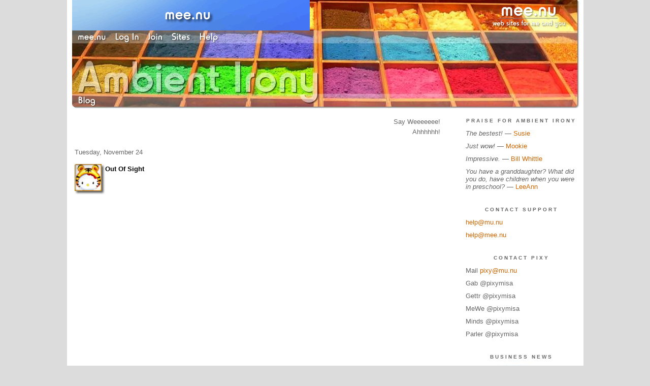

--- FILE ---
content_type: text/html;charset=utf-8
request_url: http://ai.mee.nu/anime/archive/2015/11
body_size: 9819
content:
<!DOCTYPE HTML PUBLIC "-//W3C//DTD HTML 4.01 Transitional//EN"
"https://www.w3.org/TR/html4/loose.dtd">

<html><head>

<meta http-equiv="Content-Type" content="text/html; charset=utf-8">
<meta name="google-site-verification" content="qwkyxJf6pHG5wrHd4O33Q1lLRLVIUE6pR8kn3mukvXw" />
<title>Ambient Irony</title>

<link rel="stylesheet" href="https://ai.mee.nu/css/site.css" type="text/css">
<link rel="stylesheet" href="https://ai.mee.nu/redesign/css/lite-yt.css" type="text/css">

<!--<base href="https://ai.mee.nu/" target="_self">-->


<link rel="alternate" type="application/rss+xml" title="RSS" href="feed/rss">
<link rel="alternate" type="application/atom+xml" title="Atom" href="feed/atom">


<meta name="application-name" content="Ambient Irony"/>
<meta name="description" content="PixyMisa's personal blog"/>
<meta name="application-url" content="https://ai.mee.nu"/>
<link rel="icon" href="https://ai.mee.nu/icons/icon_032.png" sizes="32x32"/>
<link rel="icon" href="https://ai.mee.nu/icons/icon_048.png" sizes="48x48"/>
<link rel="icon" type="image/png" href="https://ai.mee.nu/icons/icon_016.png" />




<script language="JavaScript" src="https://scripts.mee.nu/util.js" type="text/javascript"></script>
<script language="JavaScript" src="https://scripts.mee.nu/mootools.js" type="text/javascript"></script>
<script language="JavaScript" src="https://scripts.mee.nu/swfobject.js" type="text/javascript"></script>
<script src="https://ajax.googleapis.com/ajax/libs/dojo/1.6/dojo/dojo.xd.js" type="text/javascript"></script>
<script src="https://ai.mee.nu/redesign/js/lite-yt.js" type="text/javascript"></script>

</head>

<body onload="SetPageHeight(); setTimeout(SetPageHeight, 5000); setTimeout(SetPageHeight, 15000); setTimeout(SetPageHeight, 25000);  setTimeout(SetPageHeight, 35000);  setTimeout(SetPageHeight, 45000);">
<div id="main">













<div id="banner-ad">

<span style="float: left; text-align: left;">
<a href="https://mee.nu/register"><img src="https://mee.nu/images/animad14.gif" border="0" /></a>
</span>

<span style="float: right; text-align: right;">
<a href="http://mee.nu/"><img src="https://mee.nu/style/logo/mee.nu-white-sm.png" alt="mee.nu" border="0"></a>
</span>

</div>


<div id="banner-system">
<span style="float: left; text-align: left; top: 0px;">

<a href="https://mee.nu/"><img src="https://mee.nu/style/word/white/mee.nu.png" alt="mee.nu" border="0"></a>

<!--
<a href="http://mu.nu/"><img src="https://mee.nu/style/word/white/mu.nu.png" alt="mu.nu" border="0"></a>
-->


<a href="/login/"><img src="https://mee.nu/style/word/white/Log In.png" alt="Log In" border="0"></a>
<a href="https://mee.nu/register/"><img src="https://mee.nu/style/word/white/Join.png" alt="Join" border="0"></a>


<a href="https://mee.nu/sites/"><img src="https://mee.nu/style/word/white/Sites.png" alt="Sites" border="0"></a>
<a href="https://mee.nu/help/"><img src="https://mee.nu/style/word/white/Help.png" alt="Help" border="0"></a>

</span>

<span style="float: right; text-align: right;">



</span>
</div>

<a href="/">
<div id="banner-image">
</div>
</a>

<div id="banner-menu" style="font-size: 15px; overflow: hidden;">

<span style="float: left; text-align: left;">

<a href="/">
<img border="0" src="https://mee.nu/style/word/white/Blog.png" alt="Blog" />
</a>

<!--
<a href="/forum/">
<img border="0" src="https://mee.nu/style/word/white/Forum.png" alt="Forum" />
</a>
-->

</span>



</div>

<div id="contents">

<div id="content1"><div class="content">

<div style="text-align: right; color: #666666; padding-bottom: 20px;">Say Weeeeeee!<br>Ahhhhhh!</div>


<h2>Tuesday, November 24</h2><p />
<a name="aa2277212"></a>

<a href="anime"><img src="https://ai.mee.nu/icons/Anime.jpg"
         align="left" height="60" width="60"
         border="0" alt="Anime" title="Anime" /></a>

<div id="a2277212"><b>Out Of Sight</b>



<br /><br />



<div><iframe title="YouTube video player" class="youtube-player" type="text/html" width="720" height="435" src="https://www.youtube.com/embed/4qCbiCxBd2M" frameborder="0" allowFullScreen></iframe></div>  





<p class="posted">
Posted by: <a href="http://ai.mee.nu" rel="nofollow">Pixy Misa</a> at
<a href="out_of_sight">10:52 AM</a>



| No Comments 

| <a href="out_of_sight">Add Comment</a>

| Trackbacks (Suck)

<br />

Post contains 3 words, total size 1 kb.
</p>   



</div>


<div class="pager">&lt;&lt; Page 1 of 1 <a href="http://ai.mee.nu/anime/archive/2015/11?page=2">&gt;&gt;</a></div>
<div class="pageinfo">38kb generated in CPU 0.014, elapsed 0.154 seconds.<br/>
 48 queries taking 0.1438 seconds, 227 records returned.<br/>
Powered by Minx 1.1.6c-pink.</div>

</div></div>

<div id="sidebar1"><div class="sidebar">

<h2>Praise for Ambient Irony</h2>
<ul>
<li><i>The bestest!</i> &mdash; <a href="http://practicalpenumbra.mu.nu/">Susie</a></li>
<li><i>Just wow!</i> &mdash; <a href="http://mookieriffic.mu.nu/">Mookie</a></li>
<li><i>Impressive.</i> &mdash; <a href="http://ejectejecteject.com/">Bill Whittle</a></li>
<li><i>You have a granddaughter? What did you do, have children when you were in preschool? </i> &mdash; <a href="http://themonkeyboylovescheese.mu.nu/">LeeAnn</a></li>
</ul>

<h2>Contact Support</h2>
<ul>
<li><a href="mailto:help@mu.nu">help@mu.nu</a></li>
<li><a href="mailto:help@mee.nu">help@mee.nu</a></li>
</ul>

<h2>Contact Pixy</h2>
<ul>
<li>Mail <a href="mailto:pixy@mu.nu">pixy@mu.nu</a></li>
<li>Gab @pixymisa</li>
<li>Gettr @pixymisa</li>
<li>MeWe @pixymisa</li>
<li>Minds @pixymisa</li>
<li>Parler @pixymisa</li>
</ul>

<h2>Business News</h2>
<a href="https://mee.nu/pardon_our_dust..."><img src="https://ai.mee.nu/images/Beatriz.jpg?size=150x&q=80" /></a>
<center><small><i>Art by <a href="http://0midnightlights0.deviantart.com/">Chelsea Rose</a>.</i></small></center>
<br/><br/>

<div class="applet">

<div class="applet-header">
<h2>Search Thingy</h2>
</div>

<div class="applet-content">
<form method="post" action="https://ai.mee.nu/">
<input type="hidden" name="form" value="form.search" />
<input type="hidden" name="site" value="[site.id]" />
<input name="search" size="20">
<br/>
<input value="Search" type="submit">
</form>
<br/>
</div>

<div class="applet-footer">
</div>

</div>


<div class="applet">

<div class="applet-header">
<h2>Recent Comments</h2>
</div>

<div class="applet-content">
<ul>

<li>Akshat
Reputed agencies offering a Delhi Escort Service usually provide 24/7 support, user-friendly booking... <a href="the_full_pippa">entry</a></li>

<li>John
This was such an insightful read! I love how you explained everything so clearly. Your perspective r... <a href="containment_breach_in_sector_hl-en-3">entry</a></li>

<li>Lily Smith
MapQuest is a free online mapping service that provides turn-by-turn driving directions, real-time t... <a href="bau_bau_nippon">entry</a></li>

<li>Andreaa
The interview was very interesting, I really enjoyed the information mentioned in the  sprunki inter... <a href="interview_with_a_witch_dragon">entry</a></li>

<li><a href="http://https://srislawyer.com/prince-william-county-sex-crimes-lawyer/" rel="nofollow">Prince William Sex Crimes Law</a>
The sound of "Bweep Bweep Bweep" is like an alarm clock. Could be a call to attention, a funny sound... <a href="bweep_bweep_bweep">entry</a></li>

<li><a href="http://https://www.winteranma.com/massige/yeongyang" rel="nofollow">kimqi2</a>
Reduced muscle soreness and stiffness are common benefits of massage therapy. Post-exercise or after... <a href="speaking_of_earth-shattering_kabooms">entry</a></li>

<li>Kavya Arora
Gurgaon is a beautiful city with best nightlife. If you want to enjoy you night in Gurgaon then come... <a href="pixy_is_currently_watching...">entry</a></li>

<li><a href="http://https://www.dellaspa.com/spa/female-to-male-body-massage-centers-in-chennai" rel="nofollow">b2b spa in chennai</a>
Let us share our female to male body massage centers in chennai with exotic style spa services, we h... <a href="little_witch_academia_episode_22">entry</a></li>

<li>Thor Flash
Slot games are a famous and very popular online gaming platform in the online casino gaming industry... <a href="the_full_pippa">entry</a></li>

<li><a href="http://https://www.massageinc.online/" rel="nofollow">body spa in bangalore</a>
Are you completely new to spa services? So don't worry our massage centres with happy ending near me... <a href="little_witch_academia_episode_22">entry</a></li>
 
</ul>
</div>

<div class="applet-footer">
</div>

</div>
<div class="applet">

<div class="applet-header">
<h2>Topics</h2>
</div>

<div class="applet-content">
<ul>

<li><a href="a_farewell_to_prisms">A Farewell to Prisms</a></li>

<li><a href="the_full_pippa">The Full Pippa</a></li>

<li><a href="bau_bau_nippon">Bau Bau Nippon</a></li>

<li><a href="wanted_alive_preferably">Wanted, Alive Preferably</a></li>

<li><a href="containment_breach_in_sector_hl-en-3">Containment Breach In Sector HL-EN-3</a></li>

<li><a href="daily_news_stuff_4_november_2022">Daily News Stuff 4 November 2022</a></li>

<li><a href="that_time_a_slime_was_reincarnated">That Time A Slime Was Reincarnated</a></li>

<li><a href="pixy_is_currently_watching...">Pixy Is Currently Watching...</a></li>

<li><a href="someone_get_tenchi_on_the_phone_like_right_now">Someone Get Tenchi On The Phone, Like, Right Now</a></li>

<li><a href="frequently_asked_vtuber_question">Frequently Asked Vtuber Question</a></li>

</ul>
</div>

<div class="applet-footer">
</div>

</div>
<div class="applet">

<div class="applet-header">
<h2>Monthly Traffic</h2>
</div>

<div class="applet-content">

<ul>
<li>Pages: 4741265</li>
<li>Files: 57724</li>
<li>Bytes: 83.9G</li>
<li>CPU Time: 2733:51</li>
<li>Queries: 195967374</li>
</ul>

</div>

<div class="applet-header">
<h2>Content</h2>
</div>

<div class="applet-content"
<ul>

<li>Posts: 7247</li>

<li>Comments: 24264</li>

</ul>
</div>

<div class="applet-footer">
</div>

</div>
<div class="applet">

<div class="applet-header">
<h2>Categories</h2>
</div>

<div class="applet-content">
<ul>

<li><a href="/anime">Anime</a> (532)</li>

<li><a href="/art">Art</a> (156)</li>

<li><a href="/blog">Blog</a> (447)</li>

<li><a href="/books">Books</a> (15)</li>

<li><a href="/cool">Cool</a> (596)</li>

<li><a href="/geek">Geek</a> (4286)</li>

<li><a href="/life">Life</a> (454)</li>

<li><a href="/movies">Movies</a> (12)</li>

<li><a href="/music">Music</a> (12)</li>

<li><a href="/rant">Rant</a> (275)</li>

</ul>
</div>

<div class="applet-footer">
</div>

</div>
<div class="applet">

<div class="applet-header">
<h2>Archives</h2>
</div>

<div class="applet-content">
<ul>

<li><a href="/anime/archive/2024/3">March 2024</a> (1)</li>

<li><a href="/anime/archive/2023/8">August 2023</a> (2)</li>

<li><a href="/anime/archive/2023/7">July 2023</a> (2)</li>

<li><a href="/anime/archive/2022/11">November 2022</a> (1)</li>

<li><a href="/anime/archive/2022/9">September 2022</a> (1)</li>

<li><a href="/anime/archive/2022/8">August 2022</a> (1)</li>

<li><a href="/anime/archive/2022/3">March 2022</a> (2)</li>

<li><a href="/anime/archive/2022/2">February 2022</a> (1)</li>

<li><a href="/anime/archive/2021/11">November 2021</a> (1)</li>

<li><a href="/anime/archive/2021/10">October 2021</a> (3)</li>

<li><a href="/anime/archive/2021/9">September 2021</a> (1)</li>

<li><a href="/anime/archive/2021/8">August 2021</a> (3)</li>

<li><a href="/anime/archive/2021/7">July 2021</a> (2)</li>

<li><a href="/anime/archive/2021/6">June 2021</a> (1)</li>

<li><a href="/anime/archive/2021/2">February 2021</a> (2)</li>

<li><a href="/anime/archive/2020/4">April 2020</a> (1)</li>

<li><a href="/anime/archive/2020/1">January 2020</a> (1)</li>

<li><a href="/anime/archive/2019/9">September 2019</a> (1)</li>

<li><a href="/anime/archive/2019/6">June 2019</a> (1)</li>

<li><a href="/anime/archive/2019/5">May 2019</a> (2)</li>

<li><a href="/anime/archive/2019/4">April 2019</a> (1)</li>

<li><a href="/anime/archive/2018/12">December 2018</a> (1)</li>

<li><a href="/anime/archive/2018/10">October 2018</a> (1)</li>

<li><a href="/anime/archive/2018/8">August 2018</a> (4)</li>

<li><a href="/anime/archive/2018/1">January 2018</a> (3)</li>

<li><a href="/anime/archive/2017/12">December 2017</a> (4)</li>

<li><a href="/anime/archive/2017/11">November 2017</a> (1)</li>

<li><a href="/anime/archive/2017/10">October 2017</a> (1)</li>

<li><a href="/anime/archive/2017/9">September 2017</a> (2)</li>

<li><a href="/anime/archive/2017/8">August 2017</a> (1)</li>

<li><a href="/anime/archive/2017/7">July 2017</a> (4)</li>

<li><a href="/anime/archive/2017/6">June 2017</a> (5)</li>

<li><a href="/anime/archive/2017/5">May 2017</a> (4)</li>

<li><a href="/anime/archive/2017/4">April 2017</a> (3)</li>

<li><a href="/anime/archive/2017/3">March 2017</a> (2)</li>

<li><a href="/anime/archive/2017/2">February 2017</a> (2)</li>

<li><a href="/anime/archive/2016/11">November 2016</a> (2)</li>

<li><a href="/anime/archive/2016/8">August 2016</a> (2)</li>

<li><a href="/anime/archive/2016/7">July 2016</a> (1)</li>

<li><a href="/anime/archive/2016/4">April 2016</a> (1)</li>

<li><a href="/anime/archive/2016/1">January 2016</a> (4)</li>

<li><a href="/anime/archive/2015/12">December 2015</a> (1)</li>

<li><a href="/anime/archive/2015/11">November 2015</a> (1)</li>

<li><a href="/anime/archive/2015/9">September 2015</a> (1)</li>

<li><a href="/anime/archive/2015/8">August 2015</a> (7)</li>

<li><a href="/anime/archive/2015/7">July 2015</a> (3)</li>

<li><a href="/anime/archive/2014/12">December 2014</a> (1)</li>

<li><a href="/anime/archive/2014/8">August 2014</a> (1)</li>

<li><a href="/anime/archive/2013/12">December 2013</a> (6)</li>

<li><a href="/anime/archive/2013/9">September 2013</a> (1)</li>

<li><a href="/anime/archive/2013/7">July 2013</a> (1)</li>

<li><a href="/anime/archive/2013/6">June 2013</a> (1)</li>

<li><a href="/anime/archive/2013/1">January 2013</a> (2)</li>

<li><a href="/anime/archive/2012/12">December 2012</a> (1)</li>

<li><a href="/anime/archive/2012/8">August 2012</a> (1)</li>

<li><a href="/anime/archive/2012/7">July 2012</a> (4)</li>

<li><a href="/anime/archive/2012/6">June 2012</a> (2)</li>

<li><a href="/anime/archive/2012/4">April 2012</a> (2)</li>

<li><a href="/anime/archive/2012/2">February 2012</a> (1)</li>

<li><a href="/anime/archive/2012/1">January 2012</a> (3)</li>

<li><a href="/anime/archive/2011/12">December 2011</a> (1)</li>

<li><a href="/anime/archive/2011/11">November 2011</a> (1)</li>

<li><a href="/anime/archive/2011/10">October 2011</a> (1)</li>

<li><a href="/anime/archive/2011/8">August 2011</a> (1)</li>

<li><a href="/anime/archive/2011/7">July 2011</a> (4)</li>

<li><a href="/anime/archive/2011/6">June 2011</a> (4)</li>

<li><a href="/anime/archive/2011/5">May 2011</a> (14)</li>

<li><a href="/anime/archive/2011/4">April 2011</a> (1)</li>

<li><a href="/anime/archive/2011/3">March 2011</a> (2)</li>

<li><a href="/anime/archive/2011/2">February 2011</a> (5)</li>

<li><a href="/anime/archive/2011/1">January 2011</a> (2)</li>

<li><a href="/anime/archive/2010/11">November 2010</a> (3)</li>

<li><a href="/anime/archive/2010/10">October 2010</a> (10)</li>

<li><a href="/anime/archive/2010/8">August 2010</a> (1)</li>

<li><a href="/anime/archive/2010/7">July 2010</a> (5)</li>

<li><a href="/anime/archive/2010/6">June 2010</a> (2)</li>

<li><a href="/anime/archive/2010/5">May 2010</a> (8)</li>

<li><a href="/anime/archive/2010/4">April 2010</a> (12)</li>

<li><a href="/anime/archive/2010/3">March 2010</a> (10)</li>

<li><a href="/anime/archive/2010/2">February 2010</a> (3)</li>

<li><a href="/anime/archive/2010/1">January 2010</a> (1)</li>

<li><a href="/anime/archive/2009/12">December 2009</a> (3)</li>

<li><a href="/anime/archive/2009/11">November 2009</a> (5)</li>

<li><a href="/anime/archive/2009/10">October 2009</a> (1)</li>

<li><a href="/anime/archive/2009/9">September 2009</a> (1)</li>

<li><a href="/anime/archive/2009/8">August 2009</a> (1)</li>

<li><a href="/anime/archive/2009/7">July 2009</a> (7)</li>

<li><a href="/anime/archive/2009/6">June 2009</a> (4)</li>

<li><a href="/anime/archive/2009/5">May 2009</a> (1)</li>

<li><a href="/anime/archive/2009/4">April 2009</a> (2)</li>

<li><a href="/anime/archive/2009/3">March 2009</a> (2)</li>

<li><a href="/anime/archive/2008/12">December 2008</a> (5)</li>

<li><a href="/anime/archive/2008/11">November 2008</a> (8)</li>

<li><a href="/anime/archive/2008/10">October 2008</a> (2)</li>

<li><a href="/anime/archive/2008/8">August 2008</a> (1)</li>

<li><a href="/anime/archive/2008/6">June 2008</a> (3)</li>

<li><a href="/anime/archive/2008/4">April 2008</a> (3)</li>

<li><a href="/anime/archive/2008/3">March 2008</a> (3)</li>

<li><a href="/anime/archive/2008/2">February 2008</a> (2)</li>

<li><a href="/anime/archive/2008/1">January 2008</a> (2)</li>

<li><a href="/anime/archive/2007/12">December 2007</a> (1)</li>

<li><a href="/anime/archive/2007/11">November 2007</a> (1)</li>

<li><a href="/anime/archive/2007/10">October 2007</a> (13)</li>

<li><a href="/anime/archive/2007/9">September 2007</a> (6)</li>

<li><a href="/anime/archive/2007/8">August 2007</a> (11)</li>

<li><a href="/anime/archive/2007/7">July 2007</a> (1)</li>

<li><a href="/anime/archive/2007/5">May 2007</a> (8)</li>

<li><a href="/anime/archive/2007/4">April 2007</a> (31)</li>

<li><a href="/anime/archive/2007/3">March 2007</a> (3)</li>

<li><a href="/anime/archive/2007/2">February 2007</a> (2)</li>

<li><a href="/anime/archive/2007/1">January 2007</a> (4)</li>

<li><a href="/anime/archive/2006/12">December 2006</a> (12)</li>

<li><a href="/anime/archive/2006/11">November 2006</a> (7)</li>

<li><a href="/anime/archive/2006/10">October 2006</a> (4)</li>

<li><a href="/anime/archive/2006/9">September 2006</a> (10)</li>

<li><a href="/anime/archive/2006/8">August 2006</a> (4)</li>

<li><a href="/anime/archive/2006/7">July 2006</a> (2)</li>

<li><a href="/anime/archive/2006/6">June 2006</a> (3)</li>

<li><a href="/anime/archive/2006/5">May 2006</a> (21)</li>

<li><a href="/anime/archive/2006/4">April 2006</a> (16)</li>

<li><a href="/anime/archive/2006/3">March 2006</a> (10)</li>

<li><a href="/anime/archive/2006/2">February 2006</a> (3)</li>

<li><a href="/anime/archive/2006/1">January 2006</a> (1)</li>

<li><a href="/anime/archive/2005/11">November 2005</a> (4)</li>

<li><a href="/anime/archive/2005/10">October 2005</a> (11)</li>

<li><a href="/anime/archive/2005/8">August 2005</a> (1)</li>

<li><a href="/anime/archive/2005/2">February 2005</a> (1)</li>

<li><a href="/anime/archive/2004/12">December 2004</a> (2)</li>

<li><a href="/anime/archive/2004/8">August 2004</a> (1)</li>

<li><a href="/anime/archive/2004/7">July 2004</a> (6)</li>

<li><a href="/anime/archive/2004/6">June 2004</a> (4)</li>

<li><a href="/anime/archive/2004/4">April 2004</a> (1)</li>

<li><a href="/anime/archive/2004/3">March 2004</a> (3)</li>

<li><a href="/anime/archive/2004/2">February 2004</a> (6)</li>

<li><a href="/anime/archive/2004/1">January 2004</a> (7)</li>

<li><a href="/anime/archive/2003/12">December 2003</a> (5)</li>

<li><a href="/anime/archive/2003/11">November 2003</a> (3)</li>

<li><a href="/anime/archive/2003/10">October 2003</a> (9)</li>

<li><a href="/anime/archive/2003/8">August 2003</a> (9)</li>

<li><a href="/anime/archive/2003/7">July 2003</a> (6)</li>

<li><a href="/anime/archive/2003/6">June 2003</a> (1)</li>

<li><a href="/anime/archive/2003/5">May 2003</a> (3)</li>

<li><a href="/anime/archive/2003/4">April 2003</a> (4)</li>

</ul>
</div>

<div class="applet-footer">
</div>

</div>

<h2>A Fine Selection of Aldebaran Liqueurs</h2>
<ul>
<li><a href="http://instapundit.com/">Instapundit</a></li>
<li><a href="http://lileks.com/bleats/">The Bleat</a></li>
<li><a href="http://rogerlsimon.com/">Roger L. Simon</a></li>
<li><a href="http://weblog.herald.com/column/davebarry/">Dave Barry</a> </li>
<li><a href="http://timblair.net/">Tim Blair</a></li>
<li><a href="http://littlegreenfootballs.com/weblog/">Little Green Footballs</a></li>
</ul>

<h2>That Ol' Janx Spirit</h2>
<ul>
<li><a href="http://badastronomy.com/">Bad Astronomy</a></li>
<li><a href="http://randi.org/">James Randi</a></li>
<li><a href="http://snopes.com/">Snopes</a></li>
<li><a href="http://talkorigins.org/">Talk.Origins</a></li>
</ul>

<h2>Mostly Harmless</h2>
<ul>
<li><a href="http://animesuki.com/">AnimeSuki</a></li>
<li><a href="http://www.freethought-forum.com/forum/index.php">Freethought Forum</a></li>
<li><a href="http://iidb.org/">Internet Infidels</a></li>
<li><a href="http://www.skepchick.org/">Skepchicks, Int'l</a></li>
<li><a href="http://www.skepticforum.com/">Skeptic Society Forum</a></li>
<li><a href="http://www.skepticalcommunity.com/">Skeptical Community</a></li>
</ul>


<h2>MuNu Blogroll</h2>
<p>
<ul>
<li><a href="http://2flower.mu.nu">2Flower To You</a></li>
<li><a href="http://3leggeddog.mu.nu">3leggeddog</a></li>
<li><a href="http://likethelanguage.mu.nu">A Likely Story</a></li>
<li><a href="http://sailorinthedesert.mu.nu">A Sailor In The Desert</a></li>
<li><a href="http://aswiftkick.mu.nu">A Swift Kick and A Bandaid</a></li>
<li><a href="http://ace.mu.nu">Ace of Spades HQ</a></li>
<li><a href="http://wonderland.mu.nu">Alex in Wonderland</a></li>
<li><a href="http://ai.mu.nu/">Ambient Irony</a></li>
<li><a href="http://americandinosaur.mu.nu">American Dinosaur</a></li>
<li><a href="http://geek-usa.mu.nu">American Geek</a></li>
<li><a href="http://warmonger.mu.nu">American Warmonger</a></li>
<li><a href="http://amishtechsupport.mu.nu">Amish Tech Support</a></li>
<li><a href="http://andwhatnext.mu.nu">And What Next</a></li>
<li><a href="http://angelweave.mu.nu">Angelweave</a></li>
<li><a href="http://angermanagement.mu.nu">Anger Management</a></li>
<li><a href="http://stevejanke.com">Angry In The Great White North</a></li>
<li><a href="http://annika.mu.nu/">Annika's Poetry and Journal</a></li>
<li><a href="http://anticipatoryretaliation.mu.nu">Anticipatory Retaliation</a></li>
<li><a href="http://auterrific.mu.nu">Auterrific</a></li>
<li><a href="http://backstage.mu.nu">Backstage</a></li>
<li><a href="http://badexample.mu.nu">Bad Example</a></li>
<li><a href="http://beekeeper.mu.nu">Beekeeper</a></li>
<li><a href="http://debbyestratigacos.mu.nu/">Being American in T.O.</a></li>
<li><a href="http://beyond.mu.nu">Beyond the Black Hole</a></li>
<li><a href="http://blatherreview.mu.nu/">Blather Review</a></li>
<li><a href="http://blogmeisterusa.mu.nu">Blogmeister USA</a></li>
<li><a href="http://blogoslovo.mu.nu">Blogo Slovo</a></li>
<li><a href="http://bloviatinginanities.mu.nu">Bloviating Inanities</a></li>
<li><a href="http://blownfuse.mu.nu">Blown Fuse</a></li>
<li><a href="http://boboblogger.mu.nu">Bobo Blogger</a></li>
<li><a href="http://bothhands.mu.nu">Both Hands</a></li>
<li><a href="http://boudicca.mu.nu">Boudicca's Voice</a></li>
<li><a href="http://brain.mu.nu">Brain Fertilizer</a></li>
<li><a href="http://tiffani.mu.nu">Breakfast With Tiffani</a></li>
<li><a href="http://cakeeaterchronicles.mu.nu">Cake Eater Chronicles</a></li>
<li><a href="http://californiabuckeye.mu.nu">California Buckeye</a></li>
<li><a href="http://camphappybadfun.mu.nu">Camp HappyBadFun</a></li>
<li><a href="http://cardinalmartini.mu.nu">Cardinal Martini</a></li>
<li><a href="http://caughtintheXfire.mu.nu">CaughtintheXfire</a></li>
<li><a href="http://cheapshot.mu.nu">Cheapshot</a></li>
<li><a href="http://chouchope.mu.nu">Chou Chope</a></li>
<li><a href="http://civilization-calls.mu.nu">Civilization Calls</a></li>
<li><a href="http://closetextremist.mu.nu">Closet Extremist</a></li>
<li><a href="http://collinization.mu.nu/">Collinization</a></li>
<li><a href="http://combatarms.mu.nu">Combat Arms</a></li>
<li><a href="http://confederateyankee.mu.nu">Confederate Yankee</a></li>
<li><a href="http://consent.mu.nu">Consent of the Governed</a></li>
<li><a href="http://curmudgeonry.mu.nu">Curmudgeonry</a></li>
<li><a href="http://dfmoore.mu.nu">DFMoore: The Nanopundit</a></li>
<li><a href="http://dagneysrant.mu.nu">Dagney's Rant</a></li>
<li><a href="http://dairydiary.mu.nu">Dairy Diary</a></li>
<li><a href="http://dejavu.mu.nu">Deja Vu</a></li>
<li><a href="http://delftsman.mu.nu">Delftsman</a></li>
<li><a href="http://demosophia.mu.nu">Demosophia</a></li>
<li><a href="http://desertraspberry.mu.nu">Desert Raspberry</a></li>
<li><a href="http://domicel.mu.nu">Domicel Q&amp;A</a></li>
<li><a href="http://dramaqueen.mu.nu">Drama Queen</a></li>
<li><a href="http://beerbrains.mu.nu">Drunken Wisdom</a></li>
<li><a href="http://hurlnecklace.mu.nu">Educated Beyond Her Intelligence</a></li>
<li><a href="http://countermeasures.mu.nu">Electronic Countermeasures</a></li>
<li><a href="http://ellisisland.mu.nu">Ellis Island</a></li>
<li><a href="http://everydaystranger.mu.nu">Everyday Stranger</a></li>
<li><a href="http://everymanchronicles.mu.nu">Everyman Chronicles</a></li>
<li><a href="http://ex-donkey.mu.nu">Ex-Donkey Blog</a></li>
<li><a href="http://fearyourfuture.mu.nu">Fear Your Future</a></li>
<li><a href="http://feistyrepartee.mu.nu">Feisty Repartee</a></li>
<li><a href="http://groovyvic.mu.nu">Fiddle Dee Dee</a></li>
<li><a href="http://fidgetyknitting.mu.nu">Fidgety Knitting</a></li>
<li><a href="http://fistfuloffortnights.mu.nu">Fistful of Fortnights</a></li>
<li><a href="http://flibbertigibbet.mu.nu">Flibbertigibbet</a></li>
<li><a href="http://flightpundit.mu.nu">Flight Pundit</a></li>
<li><a href="http://flyingspacemonkey.mu.nu">Flying Space Monkey</a></li>
<li><a href="http://forwardbiased.mu.nu">Forward Biased</a></li>
<li><a href="http://frankjfanclub.mu.nu">Frank J. Fan Club</a></li>
<li><a href="http://frinklinspeaks.mu.nu">Frinklin Speaks</a></li>
<li><a href="http://ozguru.mu.nu/mt3">G'day Mate</a></li>
<li><a href="http://gmroper.mu.nu">GM's Corner</a></li>
<li><a href="http://gmroper.com">GM's Corner</a></li>
<li><a href="http://geekempire.mu.nu">Geek Empire</a></li>
<li><a href="http://grumbles.mu.nu">Grumbles Before the Grave</a></li>
<li><a href="http://hannabella.mu.nu">Hannabella</a></li>
<li><a href="http://hatemongersquarterly.mu.nu">Hatemongers Quarterly</a></li>
<li><a href="http://hatshepsut.mu.nu">Hatshepsut</a></li>
<li><a href="http://nomayo.mu.nu">Hold the Mayo</a></li>
<li><a href="http://roxettebunny.mu.nu">Hoppings of Roxette Bunny</a></li>
<li><a href="http://idscage.mu.nu">Id's Cage</a></li>
<li><a href="http://ilyka.mu.nu/">Ilyka Damen</a></li>
<li><a href="http://inblognito.mu.nu">Inblognito</a></li>
<li><a href="http://itsallaboutde.mu.nu">It's All About De</a></li>
<li><a href="http://jenlars.mu.nu/">Jennifer's History and Stuff</a></li>
<li><a href="http://keyissues.mu.nu">Key Issues</a></li>
<li><a href="http://kingofblogs.mu.nu">King of the Blogs</a></li>
<li><a href="http://kittysays.mu.nu">Kitty Says</a></li>
<li><a href="http://knockinonthegoldendoor.mu.nu">Knockin' On The Golden Door</a></li>
<li><a href="http://lemurgirl.mu.nu">Lemurgirl</a></li>
<li><a href="http://lettersfromnyc.mu.nu">Letters From New York City</a></li>
<li><a href="http://losli.mu.nu">Life, or Something Like It</a></li>
<li><a href="http://lightanddark.mu.nu">Light & Dark</a></li>
<li><a href="http://littlemissattila.mu.nu">Little Miss Attila</a></li>
<li><a href="http://llamabutchers.mu.nu/">Llama Butchers</a></li>
<li><a href="http://madmikey.mu.nu">Mad Mikey</a></li>
<li><a href="http://madfishwillies.mu.nu">Madfish Willie's Cyber Saloon</a></li>
<li><a href="http://mamamontezz.mu.nu">Mamamontezz</a></li>
<li><a href="http://marknicodemo.mu.nu">Mark Nicodemo</a></li>
<li><a href="http://lawrenkmills.mu.nu">Martinis, Persistence, and a Smile</a></li>
<li><a href="http://mediocrefred.mu.nu">Mediocre Fred</a></li>
<li><a href="http://memeblog.mu.nu">Memeblog</a></li>
<li><a href="http://merrimusings.mu.nu">Merri Musings</a></li>
<li><a href="http://miasmaticreview.mu.nu">Miasmatic Review</a></li>
<li><a href="http://minx.mu.nu">Minx Development Blog</a></li>
<li><a href="http://missapropos.mu.nu">Miss Apropos</a></li>
<li><a href="http://mrgreen.mu.nu/">Mister Green</a></li>
<li><a href="http://mookieriffic.mu.nu/">Mookie Riffic</a></li>
<li><a href="http://hombreblanco.mu.nu">Mr. Babylon</a></li>
<li><a href="http://mu.nu">MuNu Central</a></li>
<li><a href="http://munuviana.mu.nu/">Munuviana</a></li>
<li><a href="http://mypetjawa.mu.nu/">My Pet Jawa</a></li>
<li><a href="http://showcase.mu.nu">New Blog Showcase</a></li>
<li><a href="http://www.nickqueen.com">Nick Queen</a></li>
<li><a href="http://nomenestomen.mu.nu">Nomen Est Omen</a></li>
<li><a href="http://notadesperatehousewife.mu.nu">Not A Desparate Housewife</a></li>
<li><a href="http://caltechgirlsworld.mu.nu">Not Exactly Rocket Science</a></li>
<li><a href="http://nouvel.mu.nu">Nouvel</a></li>
<li><a href="http://ogresview.mu.nu">Ogre's View</a></li>
<li><a href="http://onehappydogspeaks.mu.nu">One Happy Dog Speaks</a></li>
<li><a href="http://oorgo.mu.nu">Oorgo Blog</a></li>
<li><a href="http://outnumbered.mu.nu">Outnumbered, Outgunned</a></li>
<li><a href="http://owlishmutterings.mu.nu">Owlish Mutterings</a></li>
<li><a href="http://pamibe.com">Pamibe</a></li>
<li><a href="http://phin.mu.nu">Phin's Blog</a></li>
<li><a href="http://physicsgeek.mu.nu">Physics Geek</a></li>
<li><a href="http://ethne.mu.nu">Pole Dancing in the Dark</a></li>
<li><a href="http://my.mu.nu/index.php?blogId=18">Popsicle Stick Jokes</a></li>
<li><a href="http://portiarediscovered.mu.nu">Portia Rediscovered</a></li>
<li><a href="http://possumblog.mu.nu">Possumblog</a></li>
<li><a href="http://practicalpenumbra.mu.nu/">Practical Penumbra</a></li>
<li><a href="http://primalpurge.mu.nu">Primal Purge</a></li>
<li><a href="http://procheinamy.mu.nu">Prochein Amy</a></li>
<li><a href="http://professorchaos.mu.nu">Professor Chaos</a></li>
<li><a href="http://protomonkey.mu.nu">Protomonkey</a></li>
<li><a href="http://publicola.mu.nu">Publicola</a></li>
<li><a href="http://publius.mu.nu/">Publius & Co.</a></li>
<li><a href="http://qualityweenie.mu.nu">Quality Weenie</a></li>
<li><a href="http://ramblingrhodes.mu.nu">Rambling Rhodes</a></li>
<li><a href="http://mhking.mu.nu">Ramblings' Journal</a></li>
<li><a href="http://randompensees.mu.nu">Random Pensees</a></li>
<li><a href="http://corporatemommy.mu.nu">Ravings of a Corporate Mommy</a></li>
<li><a href="http://tig.mu.nu">Read My Lips</a></li>
<li><a href="http://rhymeswithright.mu.nu">Rhymes With Right</a></li>
<li><a href="http://rightwingduck.net">Right Wing Duck</a></li>
<li><a href="http://www.rishon-rishon.com">Rishon Rishon</a></li>
<li><a href="http://rocketjones.mu.nu/">Rocket Jones</a></li>
<li><a href="http://sapsa.mu.nu">S A P S A</a></li>
<li><a href="http://sacramentorepublicrat.mu.nu">Sacramento Republicrat</a></li>
<li><a href="http://sactodan.mu.nu">Sactodan Blog</a></li>
<li><a href="http://sithoughts.mu.nu">Semi-Intelligent Thoughts</a></li>
<li><a href="http://seveninchesofsense.mu.nu">Seven Inches of Sense</a></li>
<li><a href="http://shoes.mu.nu">Shoes, Ships, and Sealing Wax</a></li>
<li><a href="http://simonworld.mu.nu">Simon World</a></li>
<li><a href="http://simplyc.mu.nu">Simply C</a></li>
<li><a href="http://smilingdynamite.mu.nu">Smiling Dynamite</a></li>
<li><a href="http://snoozebuttondreams.mu.nu">Snooze Button Dreams</a></li>
<li><a href="http://snuggharbor.mu.nu">Snugg Harbor</a></li>
<li><a href="http://tandc.mu.nu">Something for the Weekend</a></li>
<li><a href="http://sompopo.mu.nu">Sompopo's Revenge</a></li>
<li><a href="http://southpark-republicans.mu.nu">Southpark Republicans</a></li>
<li><a href="http://spinster.mu.nu">Spinster</a></li>
<li><a href="http://squidblog.mu.nu">Squid Blog</a></li>
<li><a href="http://stealthebandwagon.mu.nu">Steal the Bandwagon</a></li>
<li><a href="http://stolenbeauty.mu.nu">Stolen Beauty</a></li>
<li><a href="http://straightwhiteguy.mu.nu">Straight White Guy</a></li>
<li><a href="http://sitysk.mu.nu">Stuff I Think You Should Know</a></li>
<li><a href="http://survivor.mu.nu">Survivor</a></li>
<li><a href="http://tammisworld.mu.nu">Tammi's World</a></li>
<li><a href="http://technicalities.mu.nu">Technicalities</a></li>
<li><a href="http://texasbestgrok.mu.nu">TexasBestGrok</a></li>
<li><a href="http://americanprincess.mu.nu">The American Princess</a></li>
<li><a href="http://anarchangel.mu.nu">The AnarchAngel</a></li>
<li><a href="http://themonkeyboylovescheese.mu.nu/">The Cheese Stands Alone</a></li>
<li><a href="http://colossus.mu.nu">The Colossus of Rhodey</a></li>
<li><a href="http://cotillion.mu.nu">The Cotillion</a></li>
<li><a href="http://countrypundit.mu.nu">The Country Pundit</a></li>
<li><a href="http://graymonk.mu.nu">The Gray Monk</a></li>
<li><a href="http://insidebrain.mu.nu">The Inside of My Brain</a></li>
<li><a href="http://mermaidjones.mu.nu">The Lyrics of Life in LA</a></li>
<li><a href="http://themassivewhinger.mu.nu">The Massive Whinger</a></li>
<li><a href="http://meatriarchy.mu.nu">The Meatriarchy</a></li>
<li><a href="http://themichigander.mu.nu/">The Michigander</a></li>
<li><a href="http://thesteineraid.mu.nu">The Steiner Aid</a></li>
<li><a href="http://lovemyjeep.mu.nu">There's One, Only!</a></li>
<li><a href="http://tilesey.com">Tilesey</a></li>
<li><a href="http://naproom.mu.nu">Tom's Nap Room</a></li>
<li><a href="http://treygivens.mu.nu">Trey Givens</a></li>
<li><a href="http://triticale.mu.nu">Triticale</a></li>
<li><a href="http://tryingtogrok.mu.nu/">Trying to Grok</a></li>
<li><a href="http://twistedovaries.mu.nu">Twisted Ovaries</a></li>
<li><a href="http://itsjustme.mu.nu">Two Roads Diverged</a></li>
<li><a href="http://usurp.mu.nu/">USURP</a></li>
<li><a href="http://umsmusings.mu.nu">Um's Musings</a></li>
<li><a href="http://pewview.mu.nu">View from the Pew</a></li>
<li><a href="http://vinceautmorire.mu.nu">Vince Aut Morire</a></li>
<li><a href="http://voluntaryredneck.mu.nu">Voluntary Redneck</a></li>
<li><a href="http://benweasel.mu.nu">Weasel Manor</a></li>
<li><a href="http://weaselteeth.mu.nu">Weaselteeth</a></li>
<li><a href="http://whatsakyer.mu.nu">Whatsakyer?</a></li>
<li><a href="http://willowtree.mu.nu">Willow Tree</a></li>
<li><a href="http://wintersongs.mu.nu">Winter Songs</a></li>
<li><a href="http://wolfgangvonskeptik.mu.nu">Wolfgang von Skeptik</a></li>
<li><a href="http://wonderduck.mu.nu">Wonderduck's Pond</a></li>
<li><a href="http://writersnoose.mu.nu">Writer's Noose</a></li>
<li><a href="http://xset.mu.nu">Xset</a></li>
<li><a href="http://yourmooseyfate.mu.nu">Your Moosey Fate</a></li>
 
</ul>

<h2>Dish of the Day</h2>
<ul>
<li><a href="http://zimpundit.blogspot.com/">Zimbabwe Pundit</a>
<li><a href="http://victorysoap.com/">Least-Loved Bedtime Stories</a></li>
<li><a href="http://www.tonywoodlief.com/">Sand in the Gears</a></li>
<li><a href="http://www.livejournal.com/users/james_nicoll/">More Words, Deeper Hole</a></li>
<li><a href="http://oliverkamm.typepad.com/blog/">Oliver Kamm</a></li>
<li><a href="http://coldfury.com">Cold Fury</a></li>
<li><a href="http://www.amritas.com">Amaravati: Abode of Amritas</a></li>
<li><a href="http://sgtstryker.com">Sergeant Stryker</a></li>
<li><a href="http://acepilots.com/mt/">The Politburo Diktat</a></li>
<li><a href="http://blogfonte.blogspot.com/">Blogfonte</a></li>
<li><a href="http://captained.blogs.com/captains_quarters/">Captain's Quarters</a></li>
<li><a href="http://tryingtogrok.mu.nu">trying to grok</a></li>
<li><a href="http://www.jefflawson.net/nowhere/index.html">Nowhere</a></li>
<li><a href="http://thepatriette.blogspot.com/">The Patriette</a></li>
<li><a href="http://jenlars.mu.nu/">Jennifer's History and Stuff</a></li>
<li><a href="http://www.silverblue.org/mt/">Ramblings of SilverBlue</a></li>
<li><a href="http://wizbangblog.com/">Wizbang</a> </li>
<li><a href="http://bloviatinginanities.mu.nu/">Bloviating Inanities</a> </li>
<li><a href="http://www.mudpiemarie.net/">Mudpiemarie</a> </li>
<li><a href="http://tig.mu.nu">Tiger: Raggin' & Rantin'</a></li>
<li><a href="http://collinization.mu.nu/">Collinization</a> </li>
<li><a href="http://geographica.blogspot.com/">Geographica</a> </li>
<li><a href="http://www.rob.snookles.com/news.html">Rob's Still in Japan</a> </li>
<li><a href="http://bunyip.blogspot.com/">Professor Bunyip</a> </li>
<li><a href="http://www.ejectejecteject.com/">Eject! Eject! Eject!</a> </li>
<li><a href="http://www.suburbanblight.net/">Suburban Blight</a> </li>
<li><a href="http://practicalpenumbra.mu.nu/">Practical Penumbra</a> </li>
<li><a href="http://www.fridayfishwrap.com/">Friday Fishwrap</a> </li>
<li><a href="http://crazytracy.com/blog/">Time For Your Meds!</a> </li>
<li><a href="http://www.gweilodiaries.com/">Gweilo Diaries</a> </li>
<li><a href="http://flk.blogspot.com/">Flooded Lizard Kingdom</a> </li>
<li><a href="http://www.sumbler.com/blog/">The Puppy Pile</a> </li>
<li><a href="http://www.meanmrmustard.net/">Mean Mr. Mustard</a> </li>
<li><a href="http://www.corante.com/amateur">Amateur Hour</a> </li>
<li><a href="http://motleycow.blogspot.com/">Motley Cow</a> </li>
</ul>

<div class="applet">

<div class="applet-header">
<h2>Feeds</h2>
</div>

<div class="applet-content">
<br/>
<center>
<a href="/feed/rss"><img src="https://mee.nu/style/rss20.gif" alt="RSS 2.0" border="0" /></a>
<a href="/feed/atom"><img src="https://mee.nu/style/atom10.gif" alt="Atom 1.0" border="0" /></a>
</center>
<br/>
</div>

<div class="applet-footer">
</div>

</div>

</div></div>

</div>
<a name="6846415865"></a>

Using http / http://ai.mee.nu / 225

<div style="clear: both;">&nbsp;</div>

</div>

</body>

<link rel="stylesheet" href="https://scripts.mee.nu/slimbox/css/slimbox.css" type="text/css" media="screen" />
<script type="text/javascript" src="https://scripts.mee.nu/slimbox/js/slimbox.js"></script>

</html>